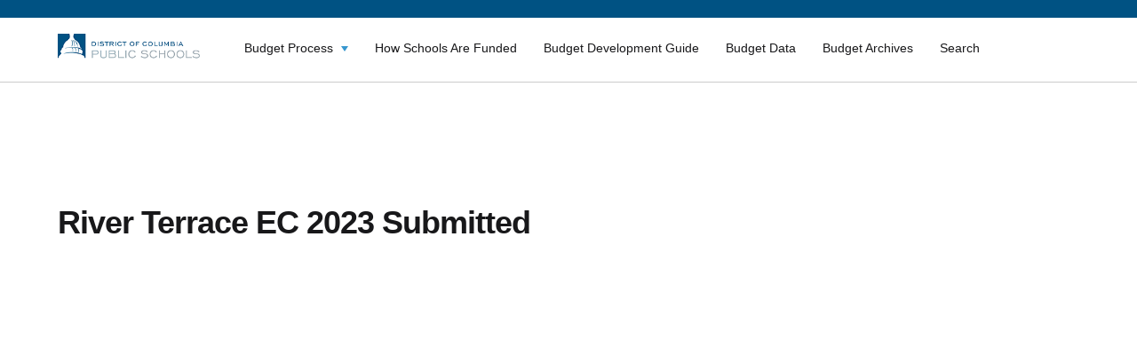

--- FILE ---
content_type: text/html; charset=UTF-8
request_url: https://dcpsbudget.com/datasets/river-terrace-ec-submitted-2023/
body_size: 9867
content:
<!DOCTYPE html>
<html lang="en">
<head>
    <meta charset="UTF-8">
    <meta http-equiv="X-UA-Compatible" content="IE=edge">
    <meta name="viewport" content="width=device-width, initial-scale=1.0">
    <link rel="shortcut icon" href="/favicon.png">    <title>River Terrace EC Submitted 2023 - DCPS Budgets</title>

    <!-- HTML5 shim and Respond.js IE8 support of HTML5 elements and media queries -->
    <!--[if lt IE 9]>
    <script src="https://oss.maxcdn.com/libs/html5shiv/3.7.0/html5shiv.js"></script>
    <![endif]-->
    <meta name='robots' content='index, follow, max-image-preview:large, max-snippet:-1, max-video-preview:-1' />
	<style>img:is([sizes="auto" i], [sizes^="auto," i]) { contain-intrinsic-size: 3000px 1500px }</style>
	
	<!-- This site is optimized with the Yoast SEO plugin v26.2 - https://yoast.com/wordpress/plugins/seo/ -->
	<link rel="canonical" href="https://dcpsbudget.com/datasets/river-terrace-ec-submitted-2023/" />
	<meta property="og:locale" content="en_US" />
	<meta property="og:type" content="article" />
	<meta property="og:title" content="River Terrace EC Submitted 2023 - DCPS Budgets" />
	<meta property="og:url" content="https://dcpsbudget.com/datasets/river-terrace-ec-submitted-2023/" />
	<meta property="og:site_name" content="DCPS Budgets" />
	<meta property="article:modified_time" content="2022-03-21T22:01:20+00:00" />
	<meta name="twitter:card" content="summary_large_image" />
	<script type="application/ld+json" class="yoast-schema-graph">{"@context":"https://schema.org","@graph":[{"@type":"WebPage","@id":"https://dcpsbudget.com/datasets/river-terrace-ec-submitted-2023/","url":"https://dcpsbudget.com/datasets/river-terrace-ec-submitted-2023/","name":"River Terrace EC Submitted 2023 - DCPS Budgets","isPartOf":{"@id":"https://dcpsbudget.com/#website"},"datePublished":"2022-03-21T17:15:26+00:00","dateModified":"2022-03-21T22:01:20+00:00","breadcrumb":{"@id":"https://dcpsbudget.com/datasets/river-terrace-ec-submitted-2023/#breadcrumb"},"inLanguage":"en-US","potentialAction":[{"@type":"ReadAction","target":["https://dcpsbudget.com/datasets/river-terrace-ec-submitted-2023/"]}]},{"@type":"BreadcrumbList","@id":"https://dcpsbudget.com/datasets/river-terrace-ec-submitted-2023/#breadcrumb","itemListElement":[{"@type":"ListItem","position":1,"name":"Home","item":"https://dcpsbudget.com/"},{"@type":"ListItem","position":2,"name":"Datasets","item":"https://dcpsbudget.com/datasets/"},{"@type":"ListItem","position":3,"name":"River Terrace EC Submitted 2023"}]},{"@type":"WebSite","@id":"https://dcpsbudget.com/#website","url":"https://dcpsbudget.com/","name":"DCPS Budgets","description":"","potentialAction":[{"@type":"SearchAction","target":{"@type":"EntryPoint","urlTemplate":"https://dcpsbudget.com/?s={search_term_string}"},"query-input":{"@type":"PropertyValueSpecification","valueRequired":true,"valueName":"search_term_string"}}],"inLanguage":"en-US"}]}</script>
	<!-- / Yoast SEO plugin. -->


<link rel='dns-prefetch' href='//cdnjs.cloudflare.com' />
		<!-- This site uses the Google Analytics by MonsterInsights plugin v9.9.0 - Using Analytics tracking - https://www.monsterinsights.com/ -->
		<!-- Note: MonsterInsights is not currently configured on this site. The site owner needs to authenticate with Google Analytics in the MonsterInsights settings panel. -->
					<!-- No tracking code set -->
				<!-- / Google Analytics by MonsterInsights -->
		<script type="text/javascript">
/* <![CDATA[ */
window._wpemojiSettings = {"baseUrl":"https:\/\/s.w.org\/images\/core\/emoji\/16.0.1\/72x72\/","ext":".png","svgUrl":"https:\/\/s.w.org\/images\/core\/emoji\/16.0.1\/svg\/","svgExt":".svg","source":{"concatemoji":"https:\/\/dcpsbudget.com\/wp-includes\/js\/wp-emoji-release.min.js?ver=6.8.3"}};
/*! This file is auto-generated */
!function(s,n){var o,i,e;function c(e){try{var t={supportTests:e,timestamp:(new Date).valueOf()};sessionStorage.setItem(o,JSON.stringify(t))}catch(e){}}function p(e,t,n){e.clearRect(0,0,e.canvas.width,e.canvas.height),e.fillText(t,0,0);var t=new Uint32Array(e.getImageData(0,0,e.canvas.width,e.canvas.height).data),a=(e.clearRect(0,0,e.canvas.width,e.canvas.height),e.fillText(n,0,0),new Uint32Array(e.getImageData(0,0,e.canvas.width,e.canvas.height).data));return t.every(function(e,t){return e===a[t]})}function u(e,t){e.clearRect(0,0,e.canvas.width,e.canvas.height),e.fillText(t,0,0);for(var n=e.getImageData(16,16,1,1),a=0;a<n.data.length;a++)if(0!==n.data[a])return!1;return!0}function f(e,t,n,a){switch(t){case"flag":return n(e,"\ud83c\udff3\ufe0f\u200d\u26a7\ufe0f","\ud83c\udff3\ufe0f\u200b\u26a7\ufe0f")?!1:!n(e,"\ud83c\udde8\ud83c\uddf6","\ud83c\udde8\u200b\ud83c\uddf6")&&!n(e,"\ud83c\udff4\udb40\udc67\udb40\udc62\udb40\udc65\udb40\udc6e\udb40\udc67\udb40\udc7f","\ud83c\udff4\u200b\udb40\udc67\u200b\udb40\udc62\u200b\udb40\udc65\u200b\udb40\udc6e\u200b\udb40\udc67\u200b\udb40\udc7f");case"emoji":return!a(e,"\ud83e\udedf")}return!1}function g(e,t,n,a){var r="undefined"!=typeof WorkerGlobalScope&&self instanceof WorkerGlobalScope?new OffscreenCanvas(300,150):s.createElement("canvas"),o=r.getContext("2d",{willReadFrequently:!0}),i=(o.textBaseline="top",o.font="600 32px Arial",{});return e.forEach(function(e){i[e]=t(o,e,n,a)}),i}function t(e){var t=s.createElement("script");t.src=e,t.defer=!0,s.head.appendChild(t)}"undefined"!=typeof Promise&&(o="wpEmojiSettingsSupports",i=["flag","emoji"],n.supports={everything:!0,everythingExceptFlag:!0},e=new Promise(function(e){s.addEventListener("DOMContentLoaded",e,{once:!0})}),new Promise(function(t){var n=function(){try{var e=JSON.parse(sessionStorage.getItem(o));if("object"==typeof e&&"number"==typeof e.timestamp&&(new Date).valueOf()<e.timestamp+604800&&"object"==typeof e.supportTests)return e.supportTests}catch(e){}return null}();if(!n){if("undefined"!=typeof Worker&&"undefined"!=typeof OffscreenCanvas&&"undefined"!=typeof URL&&URL.createObjectURL&&"undefined"!=typeof Blob)try{var e="postMessage("+g.toString()+"("+[JSON.stringify(i),f.toString(),p.toString(),u.toString()].join(",")+"));",a=new Blob([e],{type:"text/javascript"}),r=new Worker(URL.createObjectURL(a),{name:"wpTestEmojiSupports"});return void(r.onmessage=function(e){c(n=e.data),r.terminate(),t(n)})}catch(e){}c(n=g(i,f,p,u))}t(n)}).then(function(e){for(var t in e)n.supports[t]=e[t],n.supports.everything=n.supports.everything&&n.supports[t],"flag"!==t&&(n.supports.everythingExceptFlag=n.supports.everythingExceptFlag&&n.supports[t]);n.supports.everythingExceptFlag=n.supports.everythingExceptFlag&&!n.supports.flag,n.DOMReady=!1,n.readyCallback=function(){n.DOMReady=!0}}).then(function(){return e}).then(function(){var e;n.supports.everything||(n.readyCallback(),(e=n.source||{}).concatemoji?t(e.concatemoji):e.wpemoji&&e.twemoji&&(t(e.twemoji),t(e.wpemoji)))}))}((window,document),window._wpemojiSettings);
/* ]]> */
</script>
<style id='wp-emoji-styles-inline-css' type='text/css'>

	img.wp-smiley, img.emoji {
		display: inline !important;
		border: none !important;
		box-shadow: none !important;
		height: 1em !important;
		width: 1em !important;
		margin: 0 0.07em !important;
		vertical-align: -0.1em !important;
		background: none !important;
		padding: 0 !important;
	}
</style>
<link rel='stylesheet' id='wp-block-library-css' href='https://dcpsbudget.com/wp-includes/css/dist/block-library/style.min.css?ver=6.8.3' type='text/css' media='all' />
<style id='classic-theme-styles-inline-css' type='text/css'>
/*! This file is auto-generated */
.wp-block-button__link{color:#fff;background-color:#32373c;border-radius:9999px;box-shadow:none;text-decoration:none;padding:calc(.667em + 2px) calc(1.333em + 2px);font-size:1.125em}.wp-block-file__button{background:#32373c;color:#fff;text-decoration:none}
</style>
<link rel='stylesheet' id='wp-components-css' href='https://dcpsbudget.com/wp-includes/css/dist/components/style.min.css?ver=6.8.3' type='text/css' media='all' />
<link rel='stylesheet' id='wp-preferences-css' href='https://dcpsbudget.com/wp-includes/css/dist/preferences/style.min.css?ver=6.8.3' type='text/css' media='all' />
<link rel='stylesheet' id='wp-block-editor-css' href='https://dcpsbudget.com/wp-includes/css/dist/block-editor/style.min.css?ver=6.8.3' type='text/css' media='all' />
<link rel='stylesheet' id='wp-reusable-blocks-css' href='https://dcpsbudget.com/wp-includes/css/dist/reusable-blocks/style.min.css?ver=6.8.3' type='text/css' media='all' />
<link rel='stylesheet' id='wp-patterns-css' href='https://dcpsbudget.com/wp-includes/css/dist/patterns/style.min.css?ver=6.8.3' type='text/css' media='all' />
<link rel='stylesheet' id='wp-editor-css' href='https://dcpsbudget.com/wp-includes/css/dist/editor/style.min.css?ver=6.8.3' type='text/css' media='all' />
<link rel='stylesheet' id='testing_gutenberg_block-cgb-style-css-css' href='https://dcpsbudget.com/wp-content/plugins/DCPS%20custom%20gutenberg%20blocks/dist/blocks.style.build.css' type='text/css' media='all' />
<style id='safe-svg-svg-icon-style-inline-css' type='text/css'>
.safe-svg-cover{text-align:center}.safe-svg-cover .safe-svg-inside{display:inline-block;max-width:100%}.safe-svg-cover svg{fill:currentColor;height:100%;max-height:100%;max-width:100%;width:100%}

</style>
<style id='pdfemb-pdf-embedder-viewer-style-inline-css' type='text/css'>
.wp-block-pdfemb-pdf-embedder-viewer{max-width:none}

</style>
<link rel='stylesheet' id='ilist_block-cgb-style-css-css' href='https://dcpsbudget.com/wp-content/plugins/infographic-and-list-builder-ilist/gutenberg/ilist-block/dist/blocks.style.build.css?ver=6.8.3' type='text/css' media='all' />
<style id='global-styles-inline-css' type='text/css'>
:root{--wp--preset--aspect-ratio--square: 1;--wp--preset--aspect-ratio--4-3: 4/3;--wp--preset--aspect-ratio--3-4: 3/4;--wp--preset--aspect-ratio--3-2: 3/2;--wp--preset--aspect-ratio--2-3: 2/3;--wp--preset--aspect-ratio--16-9: 16/9;--wp--preset--aspect-ratio--9-16: 9/16;--wp--preset--color--black: #000000;--wp--preset--color--cyan-bluish-gray: #abb8c3;--wp--preset--color--white: #ffffff;--wp--preset--color--pale-pink: #f78da7;--wp--preset--color--vivid-red: #cf2e2e;--wp--preset--color--luminous-vivid-orange: #ff6900;--wp--preset--color--luminous-vivid-amber: #fcb900;--wp--preset--color--light-green-cyan: #7bdcb5;--wp--preset--color--vivid-green-cyan: #00d084;--wp--preset--color--pale-cyan-blue: #8ed1fc;--wp--preset--color--vivid-cyan-blue: #0693e3;--wp--preset--color--vivid-purple: #9b51e0;--wp--preset--gradient--vivid-cyan-blue-to-vivid-purple: linear-gradient(135deg,rgba(6,147,227,1) 0%,rgb(155,81,224) 100%);--wp--preset--gradient--light-green-cyan-to-vivid-green-cyan: linear-gradient(135deg,rgb(122,220,180) 0%,rgb(0,208,130) 100%);--wp--preset--gradient--luminous-vivid-amber-to-luminous-vivid-orange: linear-gradient(135deg,rgba(252,185,0,1) 0%,rgba(255,105,0,1) 100%);--wp--preset--gradient--luminous-vivid-orange-to-vivid-red: linear-gradient(135deg,rgba(255,105,0,1) 0%,rgb(207,46,46) 100%);--wp--preset--gradient--very-light-gray-to-cyan-bluish-gray: linear-gradient(135deg,rgb(238,238,238) 0%,rgb(169,184,195) 100%);--wp--preset--gradient--cool-to-warm-spectrum: linear-gradient(135deg,rgb(74,234,220) 0%,rgb(151,120,209) 20%,rgb(207,42,186) 40%,rgb(238,44,130) 60%,rgb(251,105,98) 80%,rgb(254,248,76) 100%);--wp--preset--gradient--blush-light-purple: linear-gradient(135deg,rgb(255,206,236) 0%,rgb(152,150,240) 100%);--wp--preset--gradient--blush-bordeaux: linear-gradient(135deg,rgb(254,205,165) 0%,rgb(254,45,45) 50%,rgb(107,0,62) 100%);--wp--preset--gradient--luminous-dusk: linear-gradient(135deg,rgb(255,203,112) 0%,rgb(199,81,192) 50%,rgb(65,88,208) 100%);--wp--preset--gradient--pale-ocean: linear-gradient(135deg,rgb(255,245,203) 0%,rgb(182,227,212) 50%,rgb(51,167,181) 100%);--wp--preset--gradient--electric-grass: linear-gradient(135deg,rgb(202,248,128) 0%,rgb(113,206,126) 100%);--wp--preset--gradient--midnight: linear-gradient(135deg,rgb(2,3,129) 0%,rgb(40,116,252) 100%);--wp--preset--font-size--small: 13px;--wp--preset--font-size--medium: 20px;--wp--preset--font-size--large: 36px;--wp--preset--font-size--x-large: 42px;--wp--preset--spacing--20: 0.44rem;--wp--preset--spacing--30: 0.67rem;--wp--preset--spacing--40: 1rem;--wp--preset--spacing--50: 1.5rem;--wp--preset--spacing--60: 2.25rem;--wp--preset--spacing--70: 3.38rem;--wp--preset--spacing--80: 5.06rem;--wp--preset--shadow--natural: 6px 6px 9px rgba(0, 0, 0, 0.2);--wp--preset--shadow--deep: 12px 12px 50px rgba(0, 0, 0, 0.4);--wp--preset--shadow--sharp: 6px 6px 0px rgba(0, 0, 0, 0.2);--wp--preset--shadow--outlined: 6px 6px 0px -3px rgba(255, 255, 255, 1), 6px 6px rgba(0, 0, 0, 1);--wp--preset--shadow--crisp: 6px 6px 0px rgba(0, 0, 0, 1);}:where(.is-layout-flex){gap: 0.5em;}:where(.is-layout-grid){gap: 0.5em;}body .is-layout-flex{display: flex;}.is-layout-flex{flex-wrap: wrap;align-items: center;}.is-layout-flex > :is(*, div){margin: 0;}body .is-layout-grid{display: grid;}.is-layout-grid > :is(*, div){margin: 0;}:where(.wp-block-columns.is-layout-flex){gap: 2em;}:where(.wp-block-columns.is-layout-grid){gap: 2em;}:where(.wp-block-post-template.is-layout-flex){gap: 1.25em;}:where(.wp-block-post-template.is-layout-grid){gap: 1.25em;}.has-black-color{color: var(--wp--preset--color--black) !important;}.has-cyan-bluish-gray-color{color: var(--wp--preset--color--cyan-bluish-gray) !important;}.has-white-color{color: var(--wp--preset--color--white) !important;}.has-pale-pink-color{color: var(--wp--preset--color--pale-pink) !important;}.has-vivid-red-color{color: var(--wp--preset--color--vivid-red) !important;}.has-luminous-vivid-orange-color{color: var(--wp--preset--color--luminous-vivid-orange) !important;}.has-luminous-vivid-amber-color{color: var(--wp--preset--color--luminous-vivid-amber) !important;}.has-light-green-cyan-color{color: var(--wp--preset--color--light-green-cyan) !important;}.has-vivid-green-cyan-color{color: var(--wp--preset--color--vivid-green-cyan) !important;}.has-pale-cyan-blue-color{color: var(--wp--preset--color--pale-cyan-blue) !important;}.has-vivid-cyan-blue-color{color: var(--wp--preset--color--vivid-cyan-blue) !important;}.has-vivid-purple-color{color: var(--wp--preset--color--vivid-purple) !important;}.has-black-background-color{background-color: var(--wp--preset--color--black) !important;}.has-cyan-bluish-gray-background-color{background-color: var(--wp--preset--color--cyan-bluish-gray) !important;}.has-white-background-color{background-color: var(--wp--preset--color--white) !important;}.has-pale-pink-background-color{background-color: var(--wp--preset--color--pale-pink) !important;}.has-vivid-red-background-color{background-color: var(--wp--preset--color--vivid-red) !important;}.has-luminous-vivid-orange-background-color{background-color: var(--wp--preset--color--luminous-vivid-orange) !important;}.has-luminous-vivid-amber-background-color{background-color: var(--wp--preset--color--luminous-vivid-amber) !important;}.has-light-green-cyan-background-color{background-color: var(--wp--preset--color--light-green-cyan) !important;}.has-vivid-green-cyan-background-color{background-color: var(--wp--preset--color--vivid-green-cyan) !important;}.has-pale-cyan-blue-background-color{background-color: var(--wp--preset--color--pale-cyan-blue) !important;}.has-vivid-cyan-blue-background-color{background-color: var(--wp--preset--color--vivid-cyan-blue) !important;}.has-vivid-purple-background-color{background-color: var(--wp--preset--color--vivid-purple) !important;}.has-black-border-color{border-color: var(--wp--preset--color--black) !important;}.has-cyan-bluish-gray-border-color{border-color: var(--wp--preset--color--cyan-bluish-gray) !important;}.has-white-border-color{border-color: var(--wp--preset--color--white) !important;}.has-pale-pink-border-color{border-color: var(--wp--preset--color--pale-pink) !important;}.has-vivid-red-border-color{border-color: var(--wp--preset--color--vivid-red) !important;}.has-luminous-vivid-orange-border-color{border-color: var(--wp--preset--color--luminous-vivid-orange) !important;}.has-luminous-vivid-amber-border-color{border-color: var(--wp--preset--color--luminous-vivid-amber) !important;}.has-light-green-cyan-border-color{border-color: var(--wp--preset--color--light-green-cyan) !important;}.has-vivid-green-cyan-border-color{border-color: var(--wp--preset--color--vivid-green-cyan) !important;}.has-pale-cyan-blue-border-color{border-color: var(--wp--preset--color--pale-cyan-blue) !important;}.has-vivid-cyan-blue-border-color{border-color: var(--wp--preset--color--vivid-cyan-blue) !important;}.has-vivid-purple-border-color{border-color: var(--wp--preset--color--vivid-purple) !important;}.has-vivid-cyan-blue-to-vivid-purple-gradient-background{background: var(--wp--preset--gradient--vivid-cyan-blue-to-vivid-purple) !important;}.has-light-green-cyan-to-vivid-green-cyan-gradient-background{background: var(--wp--preset--gradient--light-green-cyan-to-vivid-green-cyan) !important;}.has-luminous-vivid-amber-to-luminous-vivid-orange-gradient-background{background: var(--wp--preset--gradient--luminous-vivid-amber-to-luminous-vivid-orange) !important;}.has-luminous-vivid-orange-to-vivid-red-gradient-background{background: var(--wp--preset--gradient--luminous-vivid-orange-to-vivid-red) !important;}.has-very-light-gray-to-cyan-bluish-gray-gradient-background{background: var(--wp--preset--gradient--very-light-gray-to-cyan-bluish-gray) !important;}.has-cool-to-warm-spectrum-gradient-background{background: var(--wp--preset--gradient--cool-to-warm-spectrum) !important;}.has-blush-light-purple-gradient-background{background: var(--wp--preset--gradient--blush-light-purple) !important;}.has-blush-bordeaux-gradient-background{background: var(--wp--preset--gradient--blush-bordeaux) !important;}.has-luminous-dusk-gradient-background{background: var(--wp--preset--gradient--luminous-dusk) !important;}.has-pale-ocean-gradient-background{background: var(--wp--preset--gradient--pale-ocean) !important;}.has-electric-grass-gradient-background{background: var(--wp--preset--gradient--electric-grass) !important;}.has-midnight-gradient-background{background: var(--wp--preset--gradient--midnight) !important;}.has-small-font-size{font-size: var(--wp--preset--font-size--small) !important;}.has-medium-font-size{font-size: var(--wp--preset--font-size--medium) !important;}.has-large-font-size{font-size: var(--wp--preset--font-size--large) !important;}.has-x-large-font-size{font-size: var(--wp--preset--font-size--x-large) !important;}
:where(.wp-block-post-template.is-layout-flex){gap: 1.25em;}:where(.wp-block-post-template.is-layout-grid){gap: 1.25em;}
:where(.wp-block-columns.is-layout-flex){gap: 2em;}:where(.wp-block-columns.is-layout-grid){gap: 2em;}
:root :where(.wp-block-pullquote){font-size: 1.5em;line-height: 1.6;}
</style>
<link rel='stylesheet' id='ilist-embed-form-css-css' href='https://dcpsbudget.com/wp-content/plugins/infographic-and-list-builder-ilist//embed/css/embed-form.css?ver=6.8.3' type='text/css' media='all' />
<link rel='stylesheet' id='uaf_client_css-css' href='https://dcpsbudget.com/wp-content/uploads/useanyfont/uaf.css?ver=1749038619' type='text/css' media='all' />
<link rel='stylesheet' id='ez-toc-css' href='https://dcpsbudget.com/wp-content/plugins/easy-table-of-contents/assets/css/screen.min.css?ver=2.0.76' type='text/css' media='all' />
<style id='ez-toc-inline-css' type='text/css'>
div#ez-toc-container .ez-toc-title {font-size: 120%;}div#ez-toc-container .ez-toc-title {font-weight: 500;}div#ez-toc-container ul li , div#ez-toc-container ul li a {font-size: 95%;}div#ez-toc-container ul li , div#ez-toc-container ul li a {font-weight: 500;}div#ez-toc-container nav ul ul li {font-size: 90%;}
</style>
<link rel='stylesheet' id='dcpsreopen-css' href='https://dcpsbudget.com/wp-content/themes/dcpsprograms/assets/dist/css/main.css?ver=6.8.3' type='text/css' media='all' />
<link rel='stylesheet' id='notify-css' href='https://dcpsbudget.com/wp-content/themes/dcpsprograms/assets/dist/css/notify.css?ver=6.8.3' type='text/css' media='all' />
<link rel='stylesheet' id='dcpsreopen-child-css' href='https://dcpsbudget.com/wp-content/themes/dcpsbudgets/style.css?ver=6.8.3' type='text/css' media='all' />
<link rel='stylesheet' id='owl-css' href='https://dcpsbudget.com/wp-content/themes/dcpsbudgets/assets/dist/css/owl-slider.css?ver=1.21' type='text/css' media='all' />
<link rel='stylesheet' id='fontawesome-css' href='https://dcpsbudget.com/wp-content/themes/dcpsbudgets/assets/dist/css/fontawesome/all.css?ver=1.21' type='text/css' media='all' />
<link rel='stylesheet' id='main-css' href='https://dcpsbudget.com/wp-content/themes/dcpsbudgets/assets/dist/css/main.css?ver=1748443640' type='text/css' media='all' />
<link rel='stylesheet' id='dcpsceo-css-css' href='https://dcpsbudget.com/wp-content/themes/dcpsbudgets/style.css?ver=1.21' type='text/css' media='all' />
<link rel='stylesheet' id='recent-posts-widget-with-thumbnails-public-style-css' href='https://dcpsbudget.com/wp-content/plugins/recent-posts-widget-with-thumbnails/public.css?ver=7.1.1' type='text/css' media='all' />
<link rel='stylesheet' id='tablepress-default-css' href='https://dcpsbudget.com/wp-content/plugins/tablepress/css/build/default.css?ver=3.2.5' type='text/css' media='all' />
<link rel='stylesheet' id='srpw-style-css' href='https://dcpsbudget.com/wp-content/plugins/smart-recent-posts-widget/assets/css/srpw-frontend.css?ver=6.8.3' type='text/css' media='all' />
<script type="text/javascript" src="//cdnjs.cloudflare.com/ajax/libs/jquery/3.5.1/jquery.min.js" id="jquery-js"></script>
<script type="text/javascript" src="https://dcpsbudget.com/wp-content/plugins/infographic-and-list-builder-ilist//embed/js/embed-form.js?ver=6.8.3" id="ilist-embed-form-script-js"></script>
<script type="text/javascript" id="ai-js-js-extra">
/* <![CDATA[ */
var MyAjax = {"ajaxurl":"https:\/\/dcpsbudget.com\/wp-admin\/admin-ajax.php","security":"e230b3a6e6"};
/* ]]> */
</script>
<script type="text/javascript" src="https://dcpsbudget.com/wp-content/plugins/advanced-iframe/js/ai.min.js?ver=220846" id="ai-js-js"></script>
<link rel="https://api.w.org/" href="https://dcpsbudget.com/wp-json/" /><link rel="alternate" title="JSON" type="application/json" href="https://dcpsbudget.com/wp-json/wp/v2/datasets/7994" /><link rel="EditURI" type="application/rsd+xml" title="RSD" href="https://dcpsbudget.com/xmlrpc.php?rsd" />
<link rel='shortlink' href='https://dcpsbudget.com/?p=7994' />
<link rel="alternate" title="oEmbed (JSON)" type="application/json+oembed" href="https://dcpsbudget.com/wp-json/oembed/1.0/embed?url=https%3A%2F%2Fdcpsbudget.com%2Fdatasets%2Friver-terrace-ec-submitted-2023%2F" />
<link rel="alternate" title="oEmbed (XML)" type="text/xml+oembed" href="https://dcpsbudget.com/wp-json/oembed/1.0/embed?url=https%3A%2F%2Fdcpsbudget.com%2Fdatasets%2Friver-terrace-ec-submitted-2023%2F&#038;format=xml" />
<link rel="icon" href="https://dcpsbudget.com/wp-content/uploads/2020/06/cropped-image-2020-06-23-15-47-46-658-1-32x32.png" sizes="32x32" />
<link rel="icon" href="https://dcpsbudget.com/wp-content/uploads/2020/06/cropped-image-2020-06-23-15-47-46-658-1-192x192.png" sizes="192x192" />
<link rel="apple-touch-icon" href="https://dcpsbudget.com/wp-content/uploads/2020/06/cropped-image-2020-06-23-15-47-46-658-1-180x180.png" />
<meta name="msapplication-TileImage" content="https://dcpsbudget.com/wp-content/uploads/2020/06/cropped-image-2020-06-23-15-47-46-658-1-270x270.png" />
		<style type="text/css" id="wp-custom-css">
			div.modal_window, div.modal_window > .modal,
div.modal_window > .modal-content {z-index:1000!important; position:fixed}

.frontpage .container {z-index:2!important}

.dashboards__items__group__item__title h3 {
	font-size: 20px;
} 


@media print {
	.noprint,
	.wavy_hero:after {
			display:none;
	}
	.toc_sidebar {display:none}
.csm_table > .csm_table_header {
			border-bottom:1px solid #CBCBCB;
		
	}
.csm_table .csm_table_header h2 {
		color:#111!important;
		padding-left:0!important;
	}
	.csm_legend {margin-bottom: 0;}
	.csm-page .wavy_hero {margin-bottom:0!important}
}

.navigation_link__content__title {
	margin-right: 15px
	
}

@media (min-width: 768px) {
	
body .logoRow .navbar {
margin-bottom: 0 !important;
padding: 0;
}	
}

.toc_sidebar .ez-toc-list {
    overflow-y: scroll!important;
}


.csm-page .wavy_hero {
	z-index: 0;
}

body.page-template-template-budget-archive-table .wp-block-table {
	margin-bottom: 50px;
}		</style>
		    <!-- Google Tag Manager -->
<script>(function(w,d,s,l,i){w[l]=w[l]||[];w[l].push({'gtm.start':
new Date().getTime(),event:'gtm.js'});var f=d.getElementsByTagName(s)[0],
j=d.createElement(s),dl=l!='dataLayer'?'&l='+l:'';j.async=true;j.src=
'https://www.googletagmanager.com/gtm.js?id='+i+dl;f.parentNode.insertBefore(j,f);
})(window,document,'script','dataLayer','GTM-W8J79K6');</script>
<!-- End Google Tag Manager -->
</head>

<body class="wp-singular datasets-template-default single single-datasets postid-7994 wp-theme-dcpsprograms wp-child-theme-dcpsbudgets">
<!-- Google Tag Manager (noscript) -->
<noscript><iframe src="https://www.googletagmanager.com/ns.html?id=GTM-W8J79K6"
height="0" width="0" style="display:none;visibility:hidden"></iframe></noscript>
<!-- End Google Tag Manager (noscript) -->

<div id="wrap">


    <div class="mainContainer">
      <div class="topMenu">
        <div class="container">
          <!--          -->        </div>

      </div>

        <div class="">

            <div class="container-full menu-wrap">

                <div class="container">

                    <div class="row logoRow">
                        <div class="col-md-2 col-sm-3 col-xs-6 hidden-xs">
                                                            <a href="https://dcpsbudget.com/"><img
                                            src="https://dcpsbudget.com/wp-content/uploads/2020/09/image-1.png" alt="DCPS Budgets"
                                            class="img-responsive logo"></a>
                                                    </div>
                        <!--                    <div class="col-md-6 col-sm-12 col-xs-6 branding hidden-xs">-->
                        <!--                        -->                        <!--                    </div>-->
                        <!--                    <div class="col-sm-3 col-xs-12 pull-right text-right searchBarContainer hidden-xs">-->
                        <!--                        -->                        <!---->
                        <!--                    </div>< .searchFormRow -->
                        <div class="navbar col-md-10 col-sm-9 navbar-default navbarRow" role="navigation">

                            <!--                        <div class="container">-->

                            <div class="navbar-header">

                                <button type="button" class="navbar-toggle" data-toggle="collapse"
                                        data-target=".navbar-collapse">
                                    <!--                                    <span class="sr-only">Toggle navigation</span>-->
                                    <div class="animated-icon">
                                        <span class="icon-bar"></span>
                                        <span class="icon-bar"></span>
                                        <span class="icon-bar"></span>

                                    </div>
                                </button>

                                <div class="col-md-3 col-sm-4 col-xs-6 navbar-brand visible-xs">
                                    <!--                            <h3>-->
                                    <!--                                <a href=" -->
                                    <!-- ">-->
                                    <!--                                    -->                                    <!--                                </a>-->
                                    <!--                            </h3>-->
                                    <!--                            <p class="tagline">-->
                                    <!--</p>-->
                                                                            <a href="https://dcpsbudget.com/"><img
                                                    src="https://dcpsbudget.com/wp-content/uploads/2020/09/image-1.png" alt="DCPS Budgets"
                                                    class="img-responsive"></a>
                                                                    </div>
                            </div>
                            <div class="navbar-collapse collapse">
                                <!--                        <div class="mobile-nav-close" data-toggle="collapse" data-target=".navbar-collapse">&#10006;-->
                                <!--                        </div>-->
                                <ul id="menu-main-menu" class="nav nav-justified"><li id="menu-item-9678" class="menu-item menu-item-type-post_type menu-item-object-page menu-item-has-children menu-item-9678"><a href="https://dcpsbudget.com/budget-process-timeline-2/">Budget Process</a>
<ul class="sub-menu">
	<li id="menu-item-9680" class="menu-item menu-item-type-post_type menu-item-object-page menu-item-9680"><a href="https://dcpsbudget.com/budget-process-timeline-2/">Budget Process</a></li>
	<li id="menu-item-1198" class="menu-item menu-item-type-post_type menu-item-object-page menu-item-1198"><a href="https://dcpsbudget.com/budget-process-timeline/budget-timeline/">DCPS Budget Timeline</a></li>
	<li id="menu-item-1200" class="menu-item menu-item-type-post_type menu-item-object-page menu-item-1200"><a href="https://dcpsbudget.com/budget-process-timeline/budget-stakeholder-input/">Budget Stakeholder Input</a></li>
	<li id="menu-item-1203" class="menu-item menu-item-type-post_type menu-item-object-page menu-item-1203"><a href="https://dcpsbudget.com/budget-process-timeline/how-dcps-is-funded/">How DCPS is Funded</a></li>
	<li id="menu-item-4973" class="menu-item menu-item-type-post_type menu-item-object-page menu-item-4973"><a href="https://dcpsbudget.com/budget-process-timeline/dcps-central-office-budget/">How the Central Services Budget is Developed</a></li>
	<li id="menu-item-7728" class="menu-item menu-item-type-post_type menu-item-object-page menu-item-7728"><a href="https://dcpsbudget.com/capital-budget/">Capital Budget</a></li>
</ul>
</li>
<li id="menu-item-7727" class="menu-item menu-item-type-post_type menu-item-object-page menu-item-7727"><a href="https://dcpsbudget.com/updated-budget-model/">How Schools Are Funded</a></li>
<li id="menu-item-9548" class="menu-item menu-item-type-post_type menu-item-object-page menu-item-9548"><a href="https://dcpsbudget.com/budget-development-guide/">Budget Development Guide</a></li>
<li id="menu-item-1206" class="menu-item menu-item-type-post_type menu-item-object-page menu-item-1206"><a href="https://dcpsbudget.com/budget-data/">Budget Data</a></li>
<li id="menu-item-10866" class="menu-item menu-item-type-post_type menu-item-object-page menu-item-10866"><a href="https://dcpsbudget.com/budget-archives/">Budget Archives</a></li>
<li id="menu-item-11521" class="menu-item menu-item-type-post_type menu-item-object-page menu-item-11521"><a href="https://dcpsbudget.com/search/">Search</a></li>
</ul>
                                <div class="overlay"></div>
                                <!---->
                                <!--                                <div class="visible-xs-block collapse__search">-->
                                <!--                                    -->                                <!--                                </div>-->

                            </div><!--/.nav-collapse -->
                            <!--                        </div>-->
                        </div>
                    </div><!-- .row -->

                </div>

                
					</div><div class="slider-counter"></div></div>

                    <!--            <div class="container-fluid">-->
                    <!---->
                    <!--                <div class="row">-->
                    <!---->
                    <!--                    -->
                    <!--                </div>-->
                    <!--            </div>-->
                    <main class="datasetsSingle">
    <div class="container">
        <div class="row">
            <div class="col-md-12 datasetsSingle__content mainContentArea">

                <h1>River Terrace EC 2023 Submitted</h1>

                <object data="https://dcpsbudget.com/wp-content/uploads/2022/03/River-Terrace-EC-River-Terrace-SEC-report-1.pdf" type="application/pdf" width="100%" height="800px"><embed src="https://dcpsbudget.com/wp-content/uploads/2022/03/River-Terrace-EC-River-Terrace-SEC-report-1.pdf" type="application/pdf" width="100%" height="800px"></object>
                						<h2>
							Attachments:						</h2>                 
                                                 <a class="datasetsSingle__content__link" href="https://dcpsbudget.com/wp-content/uploads/2022/03/River-Terrace-EC-River-Terrace-SEC-report-1.pdf">
                                    <i class="far fa-file-pdf "></i>
                                    River-Terrace-SEC_FY23-Submitted-Budget.pdf                                </a>
                                                
            </div><!-- .col-md-12 -->

                                </div><!-- .row -->
    </div>
</main>

<!-- Site footer -->
</div> <!-- /row -->
</div> <!-- /container -->
</div><!-- .wrap -->
<div id="footer" class="footer">
    <div class="container">
        <div class="footerRow footer__info row">
            <div class="col-md-7">
                <div class="row">
                    
                            <div class="col-md-6 footer__info__wrap">
                            <span class="footer__info__title">
                        Address:                    </span>

                                <div class="footer__info__text">
                                    <p><a href="https://www.google.com/maps/place/1200+First+St+NE,+Washington,+DC+20002,+%D0%A1%D0%A8%D0%90/@38.9060143,-77.006456,20z/data=!4m5!3m4!1s0x89b7b81ee63911dd:0xec11a90dd68e4230!8m2!3d38.9060638!4d-77.0063357">District of Columbia Public Schools</a><br />
<a href="https://www.google.com/maps/place/1200+First+St+NE,+Washington,+DC+20002,+%D0%A1%D0%A8%D0%90/@38.9060143,-77.006456,20z/data=!4m5!3m4!1s0x89b7b81ee63911dd:0xec11a90dd68e4230!8m2!3d38.9060638!4d-77.0063357">1200 First Street NE<br />
Washington, DC 20002</a></p>
                                </div>
                            </div>

                        
                            <div class="col-md-6 footer__info__wrap">
                            <span class="footer__info__title">
                        Phone:                    </span>

                                <div class="footer__info__text">
                                    <p><a href="tel:2024425885">(202) 442-5885</a></p>
                                </div>
                            </div>

                                        </div>
            </div>
            <div class="col-md-5 footer__info__logos">
                                                                    <a href="https://dcps.dc.gov/" target="_blank">
                                                            <img src="https://dcpsbudget.com/wp-content/uploads/2020/07/logo-1.png"
                                     alt=""/>
                                                                            </a>
                                                                        <a href="https://mayor.dc.gov/" target="_blank">
                                                            <img src="https://dcpsbudget.com/wp-content/uploads/2020/06/footer_logo2.png"
                                     alt=""/>
                                                                            </a>
                                </div>
        </div>
    </div>


    <!-- <div class="container idenSoc">
      <div class="row">
        <div class="col-md-6 footerMenu">
                    </div>
        <div class="col-md-6 socialNet">
                                                  <a href="" target="_blank">
                                                <img src=""
                               alt=""/>
                                        </a>
                      </div>
      </div>

    </div> -->




</div>

<!-- <div class="container-fluid footer-bottom">
    <div class="row">
        <div class="container">
            <div class="footer-bottom__wrap">
                            </div>
        </div>
    </div>
</div> -->
<script type="speculationrules">
{"prefetch":[{"source":"document","where":{"and":[{"href_matches":"\/*"},{"not":{"href_matches":["\/wp-*.php","\/wp-admin\/*","\/wp-content\/uploads\/*","\/wp-content\/*","\/wp-content\/plugins\/*","\/wp-content\/themes\/dcpsbudgets\/*","\/wp-content\/themes\/dcpsprograms\/*","\/*\\?(.+)"]}},{"not":{"selector_matches":"a[rel~=\"nofollow\"]"}},{"not":{"selector_matches":".no-prefetch, .no-prefetch a"}}]},"eagerness":"conservative"}]}
</script>
	<script type="text/javascript">
	var relevanssi_rt_regex = /(&|\?)_(rt|rt_nonce)=(\w+)/g
	var newUrl = window.location.search.replace(relevanssi_rt_regex, '')
	history.replaceState(null, null, window.location.pathname + newUrl + window.location.hash)
	</script>
	<script type="text/javascript" id="ez-toc-scroll-scriptjs-js-extra">
/* <![CDATA[ */
var eztoc_smooth_local = {"scroll_offset":"30","add_request_uri":"","add_self_reference_link":""};
/* ]]> */
</script>
<script type="text/javascript" src="https://dcpsbudget.com/wp-content/plugins/easy-table-of-contents/assets/js/smooth_scroll.min.js?ver=2.0.76" id="ez-toc-scroll-scriptjs-js"></script>
<script type="text/javascript" src="https://dcpsbudget.com/wp-content/plugins/easy-table-of-contents/vendor/js-cookie/js.cookie.min.js?ver=2.2.1" id="ez-toc-js-cookie-js"></script>
<script type="text/javascript" src="https://dcpsbudget.com/wp-content/plugins/easy-table-of-contents/vendor/sticky-kit/jquery.sticky-kit.min.js?ver=1.9.2" id="ez-toc-jquery-sticky-kit-js"></script>
<script type="text/javascript" id="ez-toc-js-js-extra">
/* <![CDATA[ */
var ezTOC = {"smooth_scroll":"1","scroll_offset":"30","fallbackIcon":"<span class=\"\"><span class=\"eztoc-hide\" style=\"display:none;\">Toggle<\/span><span class=\"ez-toc-icon-toggle-span\"><svg style=\"fill: #999;color:#999\" xmlns=\"http:\/\/www.w3.org\/2000\/svg\" class=\"list-377408\" width=\"20px\" height=\"20px\" viewBox=\"0 0 24 24\" fill=\"none\"><path d=\"M6 6H4v2h2V6zm14 0H8v2h12V6zM4 11h2v2H4v-2zm16 0H8v2h12v-2zM4 16h2v2H4v-2zm16 0H8v2h12v-2z\" fill=\"currentColor\"><\/path><\/svg><svg style=\"fill: #999;color:#999\" class=\"arrow-unsorted-368013\" xmlns=\"http:\/\/www.w3.org\/2000\/svg\" width=\"10px\" height=\"10px\" viewBox=\"0 0 24 24\" version=\"1.2\" baseProfile=\"tiny\"><path d=\"M18.2 9.3l-6.2-6.3-6.2 6.3c-.2.2-.3.4-.3.7s.1.5.3.7c.2.2.4.3.7.3h11c.3 0 .5-.1.7-.3.2-.2.3-.5.3-.7s-.1-.5-.3-.7zM5.8 14.7l6.2 6.3 6.2-6.3c.2-.2.3-.5.3-.7s-.1-.5-.3-.7c-.2-.2-.4-.3-.7-.3h-11c-.3 0-.5.1-.7.3-.2.2-.3.5-.3.7s.1.5.3.7z\"\/><\/svg><\/span><\/span>","chamomile_theme_is_on":""};
/* ]]> */
</script>
<script type="text/javascript" src="https://dcpsbudget.com/wp-content/plugins/easy-table-of-contents/assets/js/front.min.js?ver=2.0.76-1756296345" id="ez-toc-js-js"></script>
<script type="text/javascript" src="https://dcpsbudget.com/wp-content/themes/dcpsbudgets/js/owl-slider.js?ver=1.21" id="owl-js"></script>
<script type="text/javascript" src="https://dcpsbudget.com/wp-content/themes/dcpsbudgets/assets/dist/javascript/main.min.js?ver=1748443640" id="main-js"></script>
<script type="text/javascript" src="https://dcpsbudget.com/wp-content/themes/dcpsbudgets/js/dcps.js?ver=1.21" id="dcpsjs-js"></script>
<script type="text/javascript" src="https://dcpsbudget.com/wp-content/themes/dcpsbudgets/js/notify.js?ver=1.21" id="notify-js"></script>
<script type="text/javascript" src="//cdnjs.cloudflare.com/ajax/libs/waypoints/4.0.1/jquery.waypoints.min.js?ver=1.21" id="waypoints-js"></script>
<script type="text/javascript" src="//cdnjs.cloudflare.com/ajax/libs/Counter-Up/1.0.0/jquery.counterup.min.js?ver=1.21" id="counterup-js"></script>
		<script type="text/javascript">
			var visualizerUserInteractionEvents = [
				"scroll",
				"mouseover",
				"keydown",
				"touchmove",
				"touchstart"
			];

			visualizerUserInteractionEvents.forEach(function(event) {
				window.addEventListener(event, visualizerTriggerScriptLoader, { passive: true });
			});

			function visualizerTriggerScriptLoader() {
				visualizerLoadScripts();
				visualizerUserInteractionEvents.forEach(function(event) {
					window.removeEventListener(event, visualizerTriggerScriptLoader, { passive: true });
				});
			}

			function visualizerLoadScripts() {
				document.querySelectorAll("script[data-visualizer-script]").forEach(function(elem) {
					jQuery.getScript( elem.getAttribute("data-visualizer-script") )
					.done( function( script, textStatus ) {
						elem.setAttribute("src", elem.getAttribute("data-visualizer-script"));
						elem.removeAttribute("data-visualizer-script");
						setTimeout( function() {
							visualizerRefreshChart();
						} );
					} );
				});
			}

			function visualizerRefreshChart() {
				jQuery( '.visualizer-front:not(.visualizer-chart-loaded)' ).resize();
				if ( jQuery( 'div.viz-facade-loaded:not(.visualizer-lazy):empty' ).length > 0 ) {
					visualizerUserInteractionEvents.forEach( function( event ) {
						window.addEventListener( event, function() {
							jQuery( '.visualizer-front:not(.visualizer-chart-loaded)' ).resize();
						}, { passive: true } );
					} );
				}
			}
		</script>
			</body>
</html>


--- FILE ---
content_type: text/css
request_url: https://dcpsbudget.com/wp-content/plugins/DCPS%20custom%20gutenberg%20blocks/dist/blocks.style.build.css
body_size: 865
content:
.wp-block-cgb-block-testing-gutenberg-block{background:#ff4500;border:0.2rem solid #292929;color:#292929;margin:0 auto;max-width:740px;padding:2rem}.dcps-articles-block{display:-ms-flexbox;display:flex;-ms-flex-wrap:wrap;flex-wrap:wrap;margin-right:-15px;margin-left:-15px;-ms-flex-pack:center;justify-content:center}.dcps-articles-block.extended-gap{margin-right:-30px;margin-left:-30px}.dcps-articles-block .dcps-article-column{-ms-flex:0 1 33.33%;flex:0 1 33.33%;overflow:hidden;padding:15px}.dcps-articles-block .dcps-article-column.extended-gap{padding:30px}.dcps-articles-block .dcps-article-column .dcps-ab-featured-image{line-height:0}.dcps-articles-block .dcps-article-column .dcps-ab-featured-image img{width:100%;height:auto}.dcps-articles-block .dcps-article-column h3{font-weight:700;font-size:22px;line-height:1.4em;margin:0 0 15px}.dcps-articles-block .dcps-article-column a,.dcps-articles-block .dcps-article-column p{margin:0;padding:0;line-height:24px;font-size:14px}.one-column{-ms-flex:1 0 100%;flex:1 0 100%}.two-columns{-ms-flex:0 1 50%;flex:0 1 50%}.three-columns{-ms-flex:0 1 33.33%;flex:0 1 33.33%}.four-columns{-ms-flex:0 1 25%;flex:0 1 25%}.five-columns{-ms-flex:0 1 20%;flex:0 1 20%}.six-columns{-ms-flex:0 1 16.66%;flex:0 1 16.66%}.cf-articles-block{display:-ms-flexbox;display:flex}.extended-gap{margin:15px}.dcps-ab-link{text-align:center}.dcps-ab-date{color:#18181A;font-size:14px;line-height:23px;display:-ms-flexbox;display:flex;-ms-flex-align:center;align-items:center}.dcps-ab-date svg{margin-right:6px}.dcps-ab-excerpt{font-weight:300;font-size:14px;line-height:24px;color:#18181A}.dcps-article-wrap{padding:15px}.dcps-ab-featured-image{width:270px;height:270px;overflow:hidden}.dcps-ab-featured-image img{width:100%;height:auto}.dcps-ab-title h3{margin-top:0;margin-bottom:10px;font-weight:bold;font-size:20px;line-height:100%;color:#18181A}.dcps-ab-category{display:inline-block;padding:3px 6px;background:rgba(55,151,207,0.1);color:#3797CF;font-weight:bold;font-size:12px;line-height:23px}@media (max-width: 768px){.dcps-articles-block{display:-ms-flexbox;display:flex;-ms-flex-wrap:wrap;flex-wrap:wrap;margin-right:-15px;margin-left:-15px;-ms-flex-pack:center;justify-content:center}.dcps-articles-block.extended-gap{margin-right:-15px;margin-left:-15px}.dcps-articles-block .dcps-article-column{-ms-flex:0 1 100%;flex:0 1 100%;overflow:hidden;padding:15px}.dcps-articles-block .dcps-article-column.extended-gap{padding:15px}.dcps-articles-block .dcps-article-column.one-column{-ms-flex:1 0 100%;flex:1 0 100%}.dcps-articles-block .dcps-article-column.two-columns{-ms-flex:1 0 100%;flex:1 0 100%}.dcps-articles-block .dcps-article-column.three-columns{-ms-flex:1 0 100%;flex:1 0 100%}.dcps-articles-block .dcps-article-column.four-columns{-ms-flex:1 0 100%;flex:1 0 100%}.dcps-articles-block .dcps-article-column.five-columns{-ms-flex:1 0 100%;flex:1 0 100%}.dcps-articles-block .dcps-article-column.six-columns{-ms-flex:1 0 100%;flex:1 0 100%}}.dcps-article-column.one-column{display:-ms-flexbox;display:flex;-ms-flex-align:center;align-items:center;margin-bottom:30px}.dcps-ab-footer{display:-ms-flexbox;display:flex;-ms-flex-align:center;align-items:center;-ms-flex-pack:justify;justify-content:space-between}.dcps-ab-date{font-size:14px;line-height:23px;color:#18181A}.dcps-ab-featured-image{background-position:center;background-size:cover;width:100%;height:175px}.cf_articles_haeders{margin:0 15px;display:-ms-flexbox;display:flex;-ms-flex-pack:justify;justify-content:space-between;-ms-flex-align:center;align-items:center}.cf_articles_haeders h2{font-weight:bold;font-size:32px;line-height:42px;color:#18181A}.cf_articles_haeders a{font-weight:bold;font-size:18px;line-height:42px;-webkit-text-decoration-line:underline;text-decoration-line:underline;color:#3797CF}.cf_articles_wrapper{background-color:#F9F9F9;padding:10px 0px 40px 0px}.dcps-article-column{background-color:#FFFFFF}.dcps-ab-title h3{font-weight:bold;font-size:17px;line-height:26px;color:#18181A;margin:5px 0}.dcps-ab-excerpt p{font-style:normal;font-weight:300;font-size:13px;line-height:20px;height:41px;color:#18181A;overflow:hidden}.dcps-ab-link a{font-weight:bold;font-size:12px;line-height:23px;text-align:center;-webkit-text-decoration-line:underline;text-decoration-line:underline;color:#005283}.cf-articles-block{-ms-flex-pack:center;justify-content:center}


--- FILE ---
content_type: text/css
request_url: https://dcpsbudget.com/wp-content/themes/dcpsprograms/assets/dist/css/notify.css?ver=6.8.3
body_size: 3861
content:
.siteNotify {
  background-color: #F9F9F9;
  padding: 15px 0 10px 0;
}

.siteNotify__item {
  display: inline-block;
}

.siteNotify__item-wrap {
  display: inline-block;
  text-align: center;
}

.siteNotify__item-wrap div {
  display: inline-block;
}

.siteNotify__item-icon {
  width: 24px;
  height: 24px;
}

.siteNotify__item-title {
  font-style: normal;
  font-weight: bold;
  font-size: 17px;
  padding: 0 5px 0 15px;
}

.siteNotify__item-content {
  font-size: 16px;
}

.siteNotify__item-content p {
  font-family: 'Helvetica';
  font-style: italic;
  font-weight: 300;
  font-size: 17px;
  margin-bottom: 0;
}

.siteNotify__item-btn {
  color: #3797CF;
  text-decoration: underline;
  font-weight: bold;
  margin-left: 10px;
  font-size: 16px;
}

.siteNotify__item-btn:hover {
  text-decoration: none;
}

.siteNotify .owl-dots {
  text-align: center;
}

.siteNotify .owl-dots .owl-dot {
  width: 6px;
  height: 6px;
  border-radius: 50%;
  background-color: #C4C4C4;
  margin: 0 4px;
}

.siteNotify .owl-dots .owl-dot.active {
  background-color: #18181A;
}

.socialNet {
  text-align: right;
  display: flex;
  align-items: center;
  justify-content: flex-end;
}

.socialNet span {
  font-weight: bold;
}

.socialNet a {
  margin: 10px;
}

button {
  outline: none !important;
}

.siteNotify__item.container {
  padding-bottom: 5px;
  padding-right: 0;
  padding-left: 0;
}

#menu-footer-menu {
  display: flex;
  align-items: center;
  justify-content: flex-start;
}

#menu-footer-menu a {
  color: #000;
}

.archTitle {
  text-align: center;
}

.archInfo {
  background-color: #F9F9F9;
}

.filerResults {
  font-style: italic;
  font-weight: 500;
  font-size: 18px;
  line-height: 24px;
  text-align: left;
  color: #18181A;
  padding-top: 30px;
}

.archTitle {
  font-style: normal;
  font-weight: bold;
  font-size: 32px;
  line-height: 42px;
  color: #000000;
}

.archDesc {
  font-style: normal;
  font-weight: normal;
  font-size: 16px;
  line-height: 24px;
  text-align: center;
  color: #000000;
}

.facetwp-counter {
  display: none;
}

.faq_post .events__readmore {
  display: none;
}

.idenSoc {
  padding-bottom: 15px;
}

@media(max-width:768px) {
  .footerMenu {
    padding-bottom: 20px;
  }

  .socialNet {
    padding-bottom: 20px;
  }

  .dcps-article-column.three-columns {
    flex: 0 1 100%;
  }

  .cf-articles-block {
    display: block;
  }

  .cf_articles_haeders h2 {
    display: block;
  }

  .cf_articles_haeders {
    display: block;
  }
}

#wrap {
  padding-bottom: 0;
}

.filterOptions .facetwp-checkbox {
  font-style: normal;
  font-weight: normal;
  font-size: 16px;
  line-height: 36px;
  color: #18181A;
  background-size: 24px 24px;
  padding-left: 35px;
  background: url('../images/unchecker.png') 0 50% no-repeat !important;
}

.filterOptions .facetwp-checkbox.checked {
  background: url('../images/checker.png') 0 50% no-repeat !important;
  background-size: 24px 24px !important;
}

.filterOptions h4 {
  font-style: normal;
  font-weight: bold;
  font-size: 18px;
  line-height: 100%;
  color: #18181A;
}

.topMenu nav {
  margin-left: auto;
  margin-right: 50px;
}

.socialNet a img {
  width: 24px;
  height: 24px;
  /* filter: brightness(0) invert(1); */
}

.dcps-ab-title h3 {
  font-weight: bold;
  font-size: 20px !important;
  line-height: 30px;
  /* identical to box height, or 20px */
  color: #18181A;
}

.cf_articles_wrapper {
  position: relative;
}

.cf_articles_wrapper::after {
  content: '';
  display: block;
  width: 100%;
  height: 100%;
  position: absolute;
  left: -100%;
  top: 0;
  background-color: #F9F9F9;
}

.cf_articles_wrapper::before {
  content: '';
  display: block;
  width: 100%;
  height: 100%;
  position: absolute;
  right: -100%;
  top: 0;
  background-color: #F9F9F9;
}

.frontpage {
  overflow-x: hidden;
}

@media (min-width: 768px) {
  .container {
    width: 100% !important;
  }
}

.siteNotify__cont {
  position: relative;
  text-align: center;
}

.slider-counter {
  position: absolute;
  left: calc(50% - 27px);
  width: 54px;
  z-index: 1;
  bottom: 12px;
  font-style: italic;
  font-weight: normal;
  font-size: 14px;
  line-height: 18px;
  text-align: center;
  color: #18181A;
}

.owl-nav button {
  border-radius: 50%;
  width: 24px;
  height: 24px;
  background: #E9E9E9 !important;
}

.owl-nav button.disabled {
  opacity: 0.65;
}

.owl-prev {
  margin-right: 27px;
}

.owl-next {
  margin-left: 27px;
}

.owl-nav {
  text-align: center;
}

.siteNotify__prBtn {
  transition: all .3s linear;
  float: right;
  font-style: normal;
  font-weight: bold;
  font-size: 11px;
  line-height: 100%;
  background: #3797CF;
  align-items: center;
  padding: 10px 15px;
  border: 1px solid #3797CF;
  color: #FFFFFF;
  position: relative;
  top: 12px;
}

.owl-carousel .owl-stage-outer {
  overflow-x: visible !important;
  overflow-y: initial !important;
}

.siteNotify__prBtn:hover {
  color: #3797CF;
  background: #FFFFFF;
}

.siteNotify__cont {
  overflow: hidden;
}

.topMenu {
  background: #005283;
  padding: 0 15px;
}

.topMenu .container {
  display: flex;
  align-items: center;
  justify-content: flex-end;
  padding: 10px 0;
}

#gtranslate_selector {
  background: none;
  padding: 8px 5px 8px 5px;
  border: 2px solid #fff;
  border-radius: 0px;
  color: #fff;
  margin-bottom: 2px;
  outline: none;
}

#gtranslate_selector option {
  color: #000;
}

#gtranslate_selector option:first-child {
  display: none;
}

.container-fluid {}

.topMenu .nav>li>a {
  transition: all .3s linear;
}

.topMenu .nav>li>a:hover, .topMenu .nav>li>a:focus {
  text-decoration: underline;
  background-color: transparent;
}

.topMenu .nav>li {
  display: inline-block;
}

.topMenu .nav>li a {
  font-style: normal;
  font-weight: normal;
  font-size: 16px;
  line-height: 22px;
  text-decoration-line: underline;
  color: #FFFFFF;
}

.archInfo {
  text-align: center;
}

.owl-carousel .animated {
  -webkit-animation-duration: 300ms !important;
  animation-duration: 300ms !important;
  -webkit-animation-fill-mode: both;
  animation-fill-mode: both;
}

@media(max-width:1024px) {
  .siteNotify__prBtn {
    float: none;
    width: 220px;
    display: block;
    margin: 8px auto;
    top: 0px;
  }
}

h1.singleFaq__title {
  text-align: left;
  margin-top: 30px;
  margin-bottom: 20px;
}

a.more-link {
  color: #3797CF !important;
  text-decoration: none;
  transform: translate(0, -20px);
  display: inline-block;
}

.singleFaq__terms-item {
  background: rgba(55, 151, 207, 0.08);
  font-size: 12px;
  line-height: 100%;
  color: #18181A;
  flex: none;
  order: 0;
  align-self: center;
  margin: 10px 8px 10px 0;
  padding: 8px 15px;
  display: inline-block;
}

.singleFaq__terms {
  display: inline-block;
}

.faq_post {
  position: relative;
}

.faq_post .more-link {
  display: inline;
  margin-left: 10px;
}

.back-link {
  font-size: 14px;
  line-height: 100%;
  font-weight: 600;
  text-decoration-line: underline;
  color: #005283 !important;
}

.relatedFaqs {
  background: #F9F9F9;
  margin-top: 30px;
  padding-bottom: 30px;
}

.relatedFaqs h2 {
  font-style: normal;
  font-weight: bold;
  font-size: 20px;
  line-height: 42px;
  color: #005283 !important;
}

.faqs-template-default .mainContentArea,
.faqs-template-default .mainContainer {
  margin-bottom: 0;
  padding: 0 !important;
}

iframe {
  max-width: 100%;
}

.relatedFaqs .col-md-9 {
  padding-left: 0;
  padding-right: 0;
}

.relatedFaqs .faq_post {
  border-bottom: 1px solid rgba(0, 0, 0, 0.2);
}

.relatedFaqs .faq_post:last-child {
  border-bottom: 0px solid rgba(0, 0, 0, 0.2);
}

.relatedFaqs .faq_post .events__description {
  margin-bottom: 10px;
}

.mainContentArea table tbody tr:nth-child(even) {
  background-color: #fff;
}

.mainContentArea table thead {
  background-color: #005283;
  border: 8px solid #E5E5E5;
}

.mainContentArea table thead th {
  font-style: normal;
  font-weight: bold;
  font-size: 14px;
  line-height: 17px;
  color: #FFFFFF;
}

.mainContentArea table thead th svg {
  fill: #fff;
  left: 5px;
  display: inline-block;
  width: 12px;
  position: relative;
  top: 2px;
}

.mainContentArea table td, .mainContentArea table th {
  padding: 20px;
  border: none !important;
}

.datasets_resp {
  position: relative;
  z-index: 1;
}

.datasets_resp::after {
  content: '';
  display: block;
  position: absolute;
  z-index: 0;
  top: 0;
  right: 0;
  background-color: #E5E5E5;
  width: 1000%;
  height: 100%;
}

#wrap {
  min-height: auto;
}

@media (min-width: 768px) {
  .mainContentArea {
    margin-bottom: 0px !important;
  }
}

.mainContentArea {
  padding-left: 0px;
  padding-right: 0px;
  padding-top: 0px;
}

.innerWrap {
  position: relative;
  z-index: 1;
  padding:
}

.archInfo.datasetsResults__info {
  background-color: #E5E5E5;
}

.innerWrap {
  padding-top: 90px;
  padding-right: 40px;
}

.archInfo.datasetsResults__info h1 {
  font-weight: bold;
  font-size: 36px;
  line-height: 48px;
  /* identical to box height, or 133% */
  text-transform: capitalize;
  /* Dark */
  color: #18181A;
  padding-bottom: 30px;
  justify-self: initial;
}

.resultTable tbody tr {
  background-color: #fff;
  border: 8px solid #E5E5E5;
  font-style: normal;
  font-weight: normal;
  font-size: 16px;
  line-height: 100%;
  color: #18181A;
}

.datasets_resp {}

.resultTable tbody tr a {
  text-decoration: none;
}

.facetwp-pager {
  padding: 30px 0 10px 0;
  display: flex;
  justify-content: center;
  align-items: center;
}

.facetwp-page {
  font-size: 18px;
  line-height: 21px;
  display: flex;
  align-items: center;
  text-align: center;
  color: #18181A;
  padding: 10px !important;
  text-decoration: none !important;
  background-color: #fff;
  display: inline-block;
  transition: all .2s linear;
}

.facetwp-page:hover {
  background: #005283;
  color: #fff;
}

.facetwp-page.active {
  background: #005283;
  color: #fff;
}

.facetwp-page.next,
.facetwp-page.prev {
  background: none;
}

.resultHead {
  display: flex;
  align-items: baseline;
}

.resultHead a {
  font-size: 16px;
  line-height: 100%;
  text-decoration-line: underline;
  text-transform: capitalize;
  font-weight: 600;
  color: #005283 !important;
  margin-left: auto;
  justify-self: end;
}

.resultsFilter__schools .facet-label,
.resultsFilter__fiscal_years .facet-label {
  display: none;
}

.resultsFilter {
  padding-top: 100px;
}

.facetwp-sort-select {
  width: 100%;
  padding: 15px;
  border-radius: 0;
  border: 1px solid rgba(24, 24, 26, 0.2);
}

.resultsFilter .facetwp-facet {
  margin-bottom: 0;
}

.resultsFilter .fs-label-wrap {
  width: 100%;
  padding: 10px;
  border-radius: 0;
  border: 1px solid rgba(24, 24, 26, 0.2);
}

.filterOptions {
  margin-bottom: 16px;
}

.resultsFilter .facetwp-type-fselect .fs-wrap,
.resultsFilter .facetwp-type-fselect .fs-dropdown {
  width: 100%;
}

.resultsFilter .facetwp-sort {
  position: relative;
  margin-bottom: 16px;
}

.resultsFilter .facetwp-sort:before {
  content: "";
  display: inline-block;
  background: white;
  background-color: #fff;
  position: absolute;
  right: -5px;
  top: 2px;
  z-index: 2;
  width: 30px;
  height: 26px;
  text-align: center;
  line-height: 26px;
  width: 10px;
  height: 10px;
  border-left: 5px solid transparent;
  border-right: 5px solid transparent;
  border-top: 5px solid #333;
  position: absolute;
  top: 0;
  right: 5px;
  bottom: 0;
  margin: auto;
  transition: ease-in 0.15s;
  cursor: pointer;
}

.resultsFilter__budget_types .facet-label {
  font-style: normal;
  font-weight: bold;
  font-size: 16px;
  line-height: 100%;
  /* identical to box height, or 16px */
  color: #18181A;
}

.resultsFilter__links .filter_sidebar-title {
  font-style: normal;
  font-weight: bold;
  font-size: 20px;
  line-height: 100%;
  /* identical to box height, or 20px */
  /* Dark */
  color: #18181A;
}

.resultsFilter__links li,
.resultsFilter__links ul {
  list-style-type: none;
  padding: 0;
  margin: 0;
}

.resultsFilter__links a {
  color: #005283 !important;
  cursor: pointer;
  border: 2px solid rgba(0, 82, 131, 0.4);
  text-decoration: none;
  transition: all .2s linear;
  padding: 15px;
  margin-right: 0;
  margin-bottom: 12px;
  font-weight: bold;
  font-size: 18px;
  display: inline-block;
}

.resultsFilter__links a:hover {
  text-decoration: none;
}

.resultsFilter__links ul li:before {
  content: "";
  display: none;
}

.resultsFilter__links {
  padding-top: 50px;
}

.resultsFilter__budget_types {
  padding-top: 30px;
}

.resultsFilter {
  top: 0;
  padding-left: 30px;
  left: 30px;
  padding-top: 100px;
  position: relative;
}

.resultsFilter__wrap {
  width: 350px;
}

.datasetsResults .container {
  position: relative;
  display: flex;
}

.innerWrap {
  max-width: 920px;
  margin-left: auto;
}

.toggle-close {
  display: none;
}

@media(max-width:1439px) {
  .resultsFilter__links a {
    font-size: 15px;
  }
}

@media(max-width:1400px) {
  .filterContainer {
    max-width: 100% !important;
  }

  .resultsFilter__wrap {
    width: auto;
  }
}

#filter-toggle {
  display: none
}

@media(max-width:1024px) {

  .datasetsResults .mainContentArea,
  .datasetsResults .filterContainer {
    padding: 0 !important;
  }

  .datasets_resp {
    background-color: #E5E5E5;
    max-width: 100%;
    min-width: 100%;
  }

  .innerWrap {
    padding-right: 0;
  }

  #filter-toggle {
    display: block;
  }

  #filter-toggle {
    width: 50px;
    height: 50px;
    display: inline-block;
    position: fixed;
    margin-left: 30px;
    top: 200px;
    z-index: 10;
    transition: all .2s linear;
    /* top: 95px; */
    background-color: #E5E5E5;
    right: 15px;
  }

  #filter-toggle.fixed-on {
    top: 15px;
    background-color: #fff;
  }

  #filter-toggle svg {
    width: 100%;
    display: block;
    position: relative;
    top: -10px;
  }

  .toggle-close {
    display: block;
    width: 30px;
    height: 30px;
    margin-bottom: 20px;
  }

  .toggle-close svg {
    width: 25px;
    height: 25px;
  }

  #filter-toggle span {
    display: block;
    margin: .625em 0 0 0
  }

  #filter-toggle span:before {
    margin: .8em 0 0 0;
    transition: 100ms ease all
  }

  #filter-toggle span:after {
    margin: 1.6em 0 0 0
  }

  #filter-toggle.toggled span {
    transform: rotate(135deg);
    margin: 1.48148em 0 0 0
  }

  #filter-toggle.toggled span:before {
    opacity: 0
  }

  #filter-toggle.toggled span:after {
    transform: rotate(-270deg);
    margin: 0 0 0 0
  }

  #filter-toggle.toggled {}

  .resultsFilter {
    position: fixed !important;
    overflow-y: scroll;
    width: 300px;
    height: 100vh;
    top: 0;
    display: block;
    left: auto;
    right: -300px;
    transition: all .2s linear;
    background-color: #fff;
    z-index: 999;
    padding-top: 30px;
  }

  .resultsFilter.openMenu {
    right: 0;
  }
}

@media(max-width:768px) {
  .archInfo.datasetsResults__info h1 {
    font-size: 24px;
  }

  .datasetsResults .container {
    flex-direction: column-reverse;
  }

  .resultHead a {
    margin-right: auto;
    margin-left: 0;
  }
}

.full-width-page .left-nav-page__content, .left-nav-page .left-nav-page__content {
  padding-left: 35px !important;
}

.toc_sidebar .toc_widget_list {
  padding: 0;
}

.toc_sidebar h3 {
  font-size: 18px;
  color: #fff;
  background-color: #005283;
  padding: 15px 30px;
  margin: 0;
}

.toc_sidebar h3::after {

}

.toc_sidebar .ez-toc-list {
  background-color: rgba(0, 82, 131, 0.1);
  max-height: 700px;
  /* overflow-y: scroll; */
}
#toc_container{
  display: none !important;
}
.toc_sidebar li {
  line-height: 22px !important;
  text-transform: capitalize;
  padding: 10px 10px 10px 40px !important;
  position: relative;
}
#tocSide nav{
  padding: 0;
}
.toc_sidebar li::before {
  content: '' !important;
  display: inline-block !important;
  width: 8px !important;
  height: 8px !important;
  background: rgba(24, 24, 26, 0.5) !important;
  position: absolute !important;
  top: 17px !important;
  left: 22px !important;
  border-radius: 50% !important;
}

.toc_sidebar li a {
  font-size: 14px;
  color: rgba(24, 24, 26, 0.8);
}

.toc_sidebar li a:hover {
  text-decoration: none;
}

.toc_sidebar li.active a {
  color: #18181A !important;
  font-weight: 500 !important;
}

.toc_sidebar li.active::before {
  background: #2380C1 !important;
}

.sticky {
  position: fixed;
  z-index: 101;
}

.stop {
  position: relative;
  z-index: 101;
}

#tocSide {
  transition: all .2s linear;
  width: 240px;

}

.marginTop {
  position: fixed;
  margin-top: -93px;
}

@media(max-width:1023px) {
  .toc_sidebar .toc_widget_list {
    background-color: #FFFFFF;
  }

  .toc_sidebar li.active {
    background-color: rgba(0, 82, 131, 0.1);
  }

  #tocSide {
    z-index: 100;
    background-color: #FFFFFF;
    height: 100vh;
    position: fixed;
    left: 0;
    margin: 0 !important;
    width: 100%;
    bottom: calc(-100vh + 50px);
  }

  #tocSide h3 {
    text-align: center;
    font-weight: 400;
    font-size: 18px;
    display: flex;
flex-direction: row-reverse;
  }

  .toc_sidebar h3::after {
    display: none;
  }

  #tocSide h3::before {
    content: '';
    display: inline-block;
    width: 17px;
    height: 15px;
    background-image: url('../images/list_wh.svg');
    background-position: center;
    background-repeat: no-repeat;
    padding-right: 30px;
  }

  #tocSide.shows {
    bottom: 0;
  }
}


--- FILE ---
content_type: text/css
request_url: https://dcpsbudget.com/wp-content/themes/dcpsbudgets/style.css?ver=6.8.3
body_size: 24
content:
/*
Theme Name: DCPS Reopen
Description: Child theme of DCPS Programs
Author: Mukava, LLC
Author URI: https://www.mukava.us
Version: 1.0
Template: dcpsprograms
*/


--- FILE ---
content_type: text/css
request_url: https://dcpsbudget.com/wp-content/themes/dcpsbudgets/style.css?ver=1.21
body_size: 24
content:
/*
Theme Name: DCPS Reopen
Description: Child theme of DCPS Programs
Author: Mukava, LLC
Author URI: https://www.mukava.us
Version: 1.0
Template: dcpsprograms
*/


--- FILE ---
content_type: application/javascript
request_url: https://dcpsbudget.com/wp-content/themes/dcpsbudgets/assets/dist/javascript/main.min.js?ver=1748443640
body_size: 6171
content:
/* ========================================================================
 * # Main JS file
 *    Docs: http://api.jquery.com/
 *    https://github.com/AllThingsSmitty/jquery-tips-everyone-should-know
 *    https://github.com/peterkokot/awesome-jquery
 ========================================================================*/

;(function ($) {
    $.fn.dropit = function (method) {

        var methods = {

            init: function (options) {
                this.dropit.settings = $.extend({}, this.dropit.defaults, options);
                return this.each(function () {
                    var $el = $(this),
                        el = this,
                        settings = $.fn.dropit.settings;

                    // Hide initial submenus
                    $el.addClass('dropit')
                        .find('>' + settings.triggerParentEl + ':has(' + settings.submenuEl + ')').addClass('dropit-trigger')
                        .find(settings.submenuEl).addClass('dropit-submenu').hide();

                    // Open on click
                    $el.off(settings.action).on(settings.action, settings.triggerParentEl + ':has(' + settings.submenuEl + ') > ' + settings.triggerEl + '', function () {
                        // Close click menu's if clicked again
                        if (settings.action == 'click' && $(this).parents(settings.triggerParentEl).hasClass('dropit-open')) {
                            settings.beforeHide.call(this);
                            $(this).parents(settings.triggerParentEl).removeClass('dropit-open').find(settings.submenuEl).hide();
                            settings.afterHide.call(this);
                            return false;
                        }

                        // Hide open menus
                        settings.beforeHide.call(this);
                        $('.dropit-open').removeClass('dropit-open').find('.dropit-submenu').hide();
                        settings.afterHide.call(this);

                        // Open this menu
                        settings.beforeShow.call(this);
                        $(this).parents(settings.triggerParentEl).addClass('dropit-open').find(settings.submenuEl).show();
                        settings.afterShow.call(this);

                        return false;
                    });

                    // Close if outside click
                    $(document).on('click', function () {
                        settings.beforeHide.call(this);
                        $('.dropit-open').removeClass('dropit-open').find('.dropit-submenu').hide();
                        settings.afterHide.call(this);
                    });

                    // If hover
                    if (settings.action == 'mouseenter') {
                        $el.on('mouseleave', '.dropit-open', function () {
                            settings.beforeHide.call(this);
                            $(this).removeClass('dropit-open').find(settings.submenuEl).hide();
                            settings.afterHide.call(this);
                        });
                    }

                    settings.afterLoad.call(this);
                });
            }

        };

        if (methods[method]) {
            return methods[method].apply(this, Array.prototype.slice.call(arguments, 1));
        } else if (typeof method === 'object' || !method) {
            return methods.init.apply(this, arguments);
        } else {
            $.error('Method "' + method + '" does not exist in dropit plugin!');
        }

    };

    $.fn.dropit.defaults = {
        action: 'click', // The open action for the trigger
        submenuEl: 'ul', // The submenu element
        triggerEl: 'a', // The trigger element
        triggerParentEl: 'li', // The trigger parent element
        afterLoad: function () {
        }, // Triggers when plugin has loaded
        beforeShow: function () {
        }, // Triggers before submenu is shown
        afterShow: function () {
        }, // Triggers after submenu is shown
        beforeHide: function () {
        }, // Triggers before submenu is hidden
        afterHide: function () {
        } // Triggers before submenu is hidden
    };

    $.fn.dropit.settings = {};

    // Scripts that will only run once the page Document Object Model (DOM) is ready for JavaScript code to execute.
    $(document).ready(function () {

    });

    // Scripts that will run after the whole page is loaded (images, videos, iframes. etc)
    $(window).on('load', function () {
        // $('body').fadeIn("slow");
        // $('body').css('filter', 'blur(0)');
        //$('body').css('opacity', '1');
        // $('html').fadeIn("slow");
    });
    // Scripts that will run on window resize
    $(window).on('resize', function () {
    });


    // function stickyCollegeName(){
    //     var $tableheader = $('.calctable__row--header');
    //     var window_top = $(window).scrollTop();
    //     var div_top = $('#nav-anchor').offset().top;
    //
    //     if( ($(window).width() < $(window).height()) || ( ($(window).width() > $(window).height()) && ($(window).width() > 968) ) ){
    //         if ( window_top > (div_top + $('#nav-anchor').height())) {
    //             $tableheader.addClass('stick');
    //             $tableheader.css({
    //                 'position': 'absolute',
    //                 'top': $(window).scrollTop() - div_top,
    //                 // 'display': 'flex',
    //                 'width': $('#calctable__table').width()
    //             });
    //         }
    //         else {
    //             $tableheader.removeAttr('style');
    //             $tableheader.removeClass('stick');
    //         }
    //     }
    // }
    //
    // $(window).scroll(function () {
    //     stickyCollegeName();
    // });


})(jQuery); // Fully reference jQuery after this point.

/*
 * backgroundSize: A jQuery cssHook adding support for "cover" and "contain" to IE6,7,8
 *
 * Requirements:
 * - jQuery 1.7.0+
 *
 * Limitations:
 * - doesn't work with multiple backgrounds (use the :after trick)
 * - doesn't work with the "4 values syntax" of background-position
 * - doesn't work with lengths in background-position (only percentages and keywords)
 * - doesn't work with "background-repeat: repeat;"
 * - doesn't work with non-default values of background-clip/origin/attachment/scroll
 * - you should still test your website in IE!
 *
 * latest version and complete README available on Github:
 * https://github.com/louisremi/jquery.backgroundSize.js
 *
 * Copyright 2012 @louis_remi
 * Licensed under the MIT license.
 *
 * This saved you an hour of work?
 * Send me music http://www.amazon.co.uk/wishlist/HNTU0468LQON
 *
 */
(function ($, window, document, Math, undefined) {

    var div = $("<div>")[0],
        rsrc = /url\(["']?(.*?)["']?\)/,
        watched = [],
        positions = {
            top: 0,
            left: 0,
            bottom: 1,
            right: 1,
            center: .5
        };

// feature detection
    if ("backgroundSize" in div.style && !$.debugBGS) {
        return;
    }

    $.cssHooks.backgroundSize = {
        set: function (elem, value) {
            var firstTime = !$.data(elem, "bgsImg"),
                pos,
                $wrapper, $img;

            $.data(elem, "bgsValue", value);

            if (firstTime) {
                // add this element to the 'watched' list so that it's updated on resize
                watched.push(elem);

                $.refreshBackgroundDimensions(elem, true);

                // create wrapper and img
                $wrapper = $("<div>").css({
                    position: "absolute",
                    zIndex: -1,
                    top: 0,
                    right: 0,
                    left: 0,
                    bottom: 0,
                    overflow: "hidden"
                });

                $img = $("<img>").css({
                    position: "absolute"
                }).appendTo($wrapper),

                    $wrapper.prependTo(elem);

                $.data(elem, "bgsImg", $img[0]);

                pos = (
                    // Firefox, Chrome (for debug)
                    $.css(elem, "backgroundPosition") ||
                    // IE8
                    $.css(elem, "backgroundPositionX") + " " + $.css(elem, "backgroundPositionY")
                ).split(" ");

                // Only compatible with 1 or 2 percentage or keyword values,
                // Not yet compatible with length values and 4 values.
                $.data(elem, "bgsPos", [
                    positions[pos[0]] || parseFloat(pos[0]) / 100,
                    positions[pos[1]] || parseFloat(pos[1]) / 100
                ]);

                // This is the part where we mess with the existing DOM
                // to make sure that the background image is correctly zIndexed
                $.css(elem, "zIndex") == "auto" && (elem.style.zIndex = 0);
                $.css(elem, "position") == "static" && (elem.style.position = "relative");

                $.refreshBackgroundImage(elem);

            } else {
                $.refreshBackground(elem);
            }
        },

        get: function (elem) {
            return $.data(elem, "bgsValue") || "";
        }
    };

// The background should refresh automatically when changing the background-image
    $.cssHooks.backgroundImage = {
        set: function (elem, value) {
            // if the element has a backgroundSize, refresh its background
            return $.data(elem, "bgsImg") ?
                $.refreshBackgroundImage(elem, value) :
                // otherwise set the background-image normally
                value;
        }
    };

    $.refreshBackgroundDimensions = function (elem, noBgRefresh) {
        var $elem = $(elem),
            currDim = {
                width: $elem.innerWidth(),
                height: $elem.innerHeight()
            },
            prevDim = $.data(elem, "bgsDim"),
            changed = !prevDim ||
                currDim.width != prevDim.width ||
                currDim.height != prevDim.height;

        $.data(elem, "bgsDim", currDim);

        if (changed && !noBgRefresh) {
            $.refreshBackground(elem);
        }
    };

    $.refreshBackgroundImage = function (elem, value) {
        var img = $.data(elem, "bgsImg"),
            currSrc = (rsrc.exec(value || $.css(elem, "backgroundImage")) || [])[1],
            prevSrc = img && img.src,
            changed = currSrc != prevSrc,
            imgWidth, imgHeight;

        if (changed) {
            img.style.height = img.style.width = "auto";

            img.onload = function () {
                var dim = {
                    width: img.width,
                    height: img.height
                };

                // ignore onload on the proxy image
                if (dim.width == 1 && dim.height == 1) {
                    return;
                }

                $.data(elem, "bgsImgDim", dim);
                $.data(elem, "bgsConstrain", false);

                $.refreshBackground(elem);

                img.style.visibility = "visible";

                img.onload = null;
            };

            img.style.visibility = "hidden";
            img.src = currSrc;

            if (img.readyState || img.complete) {
                img.src = "[data-uri]";
                img.src = currSrc;
            }

            elem.style.backgroundImage = "none";
        }
    };

    $.refreshBackground = function (elem) {
        var value = $.data(elem, "bgsValue"),
            elemDim = $.data(elem, "bgsDim"),
            imgDim = $.data(elem, "bgsImgDim"),
            $img = $($.data(elem, "bgsImg")),
            pos = $.data(elem, "bgsPos"),
            prevConstrain = $.data(elem, "bgsConstrain"),
            currConstrain,
            elemRatio = elemDim.width / elemDim.height,
            imgRatio = imgDim.width / imgDim.height,
            delta;

        if (value == "contain") {
            if (imgRatio > elemRatio) {
                $.data(elem, "bgsConstrain", (currConstrain = "width"));

                delta = Math.floor((elemDim.height - elemDim.width / imgRatio) * pos[1]);

                $img.css({
                    top: delta
                });

                // when switchin from height to with constraint,
                // make sure to release contraint on height and reset left
                if (currConstrain != prevConstrain) {
                    $img.css({
                        width: "100%",
                        height: "auto",
                        left: 0
                    });
                }

            } else {
                $.data(elem, "bgsConstrain", (currConstrain = "height"));

                delta = Math.floor((elemDim.width - elemDim.height * imgRatio) * pos[0]);

                $img.css({
                    left: delta
                });

                if (currConstrain != prevConstrain) {
                    $img.css({
                        height: "100%",
                        width: "auto",
                        top: 0
                    });
                }
            }

        } else if (value == "cover") {
            if (imgRatio > elemRatio) {
                $.data(elem, "bgsConstrain", (currConstrain = "height"));

                delta = Math.floor((elemDim.height * imgRatio - elemDim.width) * pos[0]);

                $img.css({
                    left: -delta
                });

                if (currConstrain != prevConstrain) {
                    $img.css({
                        height: "100%",
                        width: "auto",
                        top: 0
                    });
                }

            } else {
                $.data(elem, "bgsConstrain", (currConstrain = "width"));

                delta = Math.floor((elemDim.width / imgRatio - elemDim.height) * pos[1]);

                $img.css({
                    top: -delta
                });

                if (currConstrain != prevConstrain) {
                    $img.css({
                        width: "100%",
                        height: "auto",
                        left: 0
                    });
                }
            }
        }
    }

// Built-in throttledresize
    var $event = $.event,
        $special,
        dummy = {_: 0},
        frame = 0,
        wasResized, animRunning;

    $special = $event.special.throttledresize = {
        setup: function () {
            $(this).on("resize", $special.handler);
        },
        teardown: function () {
            $(this).off("resize", $special.handler);
        },
        handler: function (event, execAsap) {
            // Save the context
            var context = this,
                args = arguments;

            wasResized = true;

            if (!animRunning) {
                $(dummy).animate(dummy, {
                    duration: Infinity, step: function () {
                        frame++;

                        if (frame > $special.threshold && wasResized || execAsap) {
                            // set correct event type
                            event.type = "throttledresize";
                            $event.dispatch.apply(context, args);
                            wasResized = false;
                            frame = 0;
                        }
                        if (frame > 9) {
                            $(dummy).stop();
                            animRunning = false;
                            frame = 0;
                        }
                    }
                });
                animRunning = true;
            }
        },
        threshold: 1
    };

// All backgrounds should refresh automatically when the window is resized
    $(window).on("throttledresize", function () {
        $(watched).each(function () {
            $.refreshBackgroundDimensions(this);
        });
    });

})(jQuery, window, document, Math);
jQuery(function ($) {
    $('.homepageGridRow_halfWithImage').css({backgroundSize: "cover"});
    $('.nav').dropit({
        action: 'mouseenter',
        submenuEl: 'ul',
        triggerEl: 'a',
    });
});


(function ($) {
    $.fn.rwdImageMaps = function () {
        var $img = this;

        var rwdImageMap = function () {
            $img.each(function () {
                if (typeof ($(this).attr('usemap')) == 'undefined')
                    return;

                var that = this,
                    $that = $(that);

                // Since WebKit doesn't know the height until after the image has loaded, perform everything in an onload copy
                $('<img />').on('load', function () {
                    var attrW = 'width',
                        attrH = 'height',
                        w = $that.attr(attrW),
                        h = $that.attr(attrH);

                    if (!w || !h) {
                        var temp = new Image();
                        temp.src = $that.attr('src');
                        if (!w)
                            w = temp.width;
                        if (!h)
                            h = temp.height;
                    }

                    var wPercent = $that.width() / 100,
                        hPercent = $that.height() / 100,
                        map = $that.attr('usemap').replace('#', ''),
                        c = 'coords';

                    $('map[name="' + map + '"]').find('area').each(function () {
                        var $this = $(this);
                        if (!$this.data(c))
                            $this.data(c, $this.attr(c));

                        var coords = $this.data(c).split(','),
                            coordsPercent = new Array(coords.length);

                        for (var i = 0; i < coordsPercent.length; ++i) {
                            if (i % 2 === 0)
                                coordsPercent[i] = parseInt(((coords[i] / w) * 100) * wPercent);
                            else
                                coordsPercent[i] = parseInt(((coords[i] / h) * 100) * hPercent);
                        }
                        $this.attr(c, coordsPercent.toString());
                    });
                }).attr('src', $that.attr('src'));
            });
        };
        $(window).resize(rwdImageMap).trigger('resize');

        return this;
    };
    $(document).ready(function (e) {
        $('img[usemap]').rwdImageMaps();

        $('.navbar-toggle').click(function () {
            $('.overlay').toggleClass('open');
            $('.navbar-default').toggleClass('open');
        });

        $('.navbar-toggle').on('click', function () {
            $('.animated-icon').toggleClass('open');
        });

        if ($('div.modal-content__body iframe').length > 0) {
            $('.modal-dialog').addClass('has-iframe');
        }

        $('.modal-close-btn').click(function () {
            $('iframe').attr('src', $('iframe').attr('src'));
        });

        // $('.side_menu_item__nested-list').hide();

        $('.side_menu_item__has-children').on('click', function () {
            $(this).toggleClass('open');
            $(this).find('.side_menu_item__nested-list').toggleClass('open');
        });

        $("#accordion .panel:first-of-type").find('.dashboards__items__group__item').addClass('in');
        $("#accordion .panel:first-of-type").find('.dashboards__items__group__header').addClass('in');

        // TODO - check the Bootstrap functionality
        // $('.collapsed').on('click', function() {
        //     var collapseItem = '#'+$(this).attr('aria-controls');
        //     $(collapseItem).collapse('show');
        //     $(this).toggleClass('in');
        // });

        $('.collapsed').on('click', function (e) {
            e.preventDefault();

            var collapseItem = '#' + $(this).attr('aria-controls');
            $(collapseItem).slideToggle(200);
            $(this).toggleClass('in');

            var isExpanded = $(this).attr('aria-expanded') === 'true';
            $(this).attr('aria-expanded', !isExpanded);
        });

        $(window).scroll(function () {
            var wrap = $('.step_animated__wrap');
            var header = $('.step_animated__title');
            var content = $('.step_animated__text');

            $('.step_animated__wrap').each(function() {
                var activeColor = $(this).attr('id');
                if ($(this).isInViewport()) {
                    $(this).find(header).addClass("active");
                    $(this).find(content).animate({'opacity': '1'}, 500);
                }
            });

        });

        $.fn.isInViewport = function() {
            var elementTop = $(this).offset().top;
            var elementBottom = elementTop + $(this).outerHeight();

            var viewportTop = $(window).scrollTop();
            var viewportBottom = viewportTop + $(window).height()/2;

            return elementBottom > viewportTop && elementTop < viewportBottom;
        };

        $(document).on('facetwp-loaded', function () {
            $('.facetwp-facet').each(function () {
                var $facet = $(this);
                var facet_name = $facet.attr('data-name');
                var facet_label = FWP.settings.labels[facet_name];
                var facet_counter = $(this).find("span.facetwp-counter").text();

                if ($facet.closest('.facet-wrap').length < 1 && $facet.closest('.facetwp-flyout').length < 1 && facet_counter.length > 0) {
                    $facet.wrap('<div class="facet-wrap"></div>');
                    $facet.before('<h4 class="facet-label">' + facet_label + '</h4>');
                }
            });

        });


    });

    // function toggleNavbarMethod() {
    //     if ($(window).width() > 768) {
    //         $('.navbar .dropdown').on('mouseover', function(){
    //             $('.dropdown-toggle', this).trigger('click');
    //         });
    //         console.log('test');
    //     }
    // }
    //
    // $(window).resize(toggleNavbarMethod);
})(jQuery);

document.addEventListener('DOMContentLoaded', function () {
    // Check if the user is logged in by detecting the "logged-in" body class
    if (!document.body.classList.contains('logged-in')) {
        return; // Exit if the user is not logged in
    }

    // Select all tables with the 'wptb-table-container' class
    const tables = document.querySelectorAll('.wptb-table-container table');

    tables.forEach((table) => {
        // Check if the table has non-empty cells
        const cells = table.querySelectorAll('td, th');
        const hasContent = Array.from(cells).some(cell => cell.textContent.trim() !== '');

        if (!hasContent) {
            return; // Skip empty tables
        }

        // Create the button
        const button = document.createElement('button');
        button.textContent = 'Copy Table';
        button.classList.add('copy-table-button'); // Add a CSS class

        // Add a click event to copy the table
        button.addEventListener('click', () => {
            const range = document.createRange();
            range.selectNode(table);
            const selection = window.getSelection();
            selection.removeAllRanges();
            selection.addRange(range);
            try {
                document.execCommand('copy');
                alert('Table copied to clipboard!');
            } catch (err) {
                console.error('Failed to copy table:', err);
            }
            selection.removeAllRanges();
        });

        // Insert the button after the table
        table.parentNode.insertBefore(button, table.nextSibling);
    });
});


--- FILE ---
content_type: application/javascript
request_url: https://dcpsbudget.com/wp-content/themes/dcpsbudgets/js/notify.js?ver=1.21
body_size: 1575
content:
$(document).ready(function() {


  if ($('.siteNotify .owl-stage').is(':empty')) {
    $('.siteNotify').remove();
  }

  $('.siteNotify').on('initialized.owl.carousel changed.owl.carousel', function(e) {
    if (!e.namespace) {
      return;
    }
    var carousel = e.relatedTarget;
    $('.slider-counter').text(carousel.relative(carousel.current()) + 1 + ' of ' + carousel.items().length);
    let curSl = carousel.items().length;
    console.log(curSl)

    if (curSl == 1) {
      $('.siteNotify__prBtn').css('top', 0 + 'px');
      $('.slider-counter').css("display", 'none');
    }
  }).owlCarousel({
    items: 1,
    loop: false,
    dots: false,
    margin: 0,
    nav: true,
    smartSpeed: 10000,
    mouseDrag: false,
    touchDrag: false,
    navSpeed: 10000,
    fluidSpeed: 10000,
    animateOut: 'fadeOut',
    animateIn: 'fadeIn',
    navText: ["<svg width='10' height='10' viewBox='0 0 10 10' fill='none' xmlns='http://www.w3.org/2000/svg'><path d='M0.575736 4.57574C0.341421 4.81005 0.341421 5.18995 0.575736 5.42426L4.39411 9.24264C4.62843 9.47696 5.00833 9.47696 5.24264 9.24264C5.47696 9.00833 5.47696 8.62843 5.24264 8.39411L1.84853 5L5.24264 1.60589C5.47696 1.37157 5.47696 0.991674 5.24264 0.757359C5.00833 0.523045 4.62843 0.523045 4.39411 0.757359L0.575736 4.57574ZM10 4.4L1 4.4V5.6L10 5.6V4.4Z' fill='#18181A'/></svg>",
      "<svg width='10' height='10' viewBox='0 0 10 10' fill='none' xmlns='http://www.w3.org/2000/svg'><path d='M9.42426 4.57574C9.65858 4.81005 9.65858 5.18995 9.42426 5.42426L5.60589 9.24264C5.37157 9.47696 4.99167 9.47696 4.75736 9.24264C4.52304 9.00833 4.52304 8.62843 4.75736 8.39411L8.15147 5L4.75736 1.60589C4.52304 1.37157 4.52304 0.991674 4.75736 0.757359C4.99167 0.523045 5.37157 0.523045 5.60589 0.757359L9.42426 4.57574ZM0 4.4L9 4.4V5.6L0 5.6L0 4.4Z' fill='#18181A'/></svg>"
    ]
  });
  $(document).on('facetwp-loaded', function() {



    let curIndex = $('.faq_post').length;
    // console.log(curIndex);
    $('.filerResults__count').text(curIndex);

  });


  $('.faq_post').each(function() {
    let LinkF = $(this).find('.more-link').attr('href');
    let LinkFt = $(this).find('.more-link').text();
    $(this).find('.more-link').remove();
    let htmlL = '<a class="more-link" href="' + LinkF + '">' + LinkFt + '</a>'
    $(this).find('.events__description p').append(htmlL);

  })

  $("#filter-toggle").click(function() {
    $(this).toggleClass("toggled");
    $('.resultsFilter').toggleClass('openMenu');
    $('.resultsFilter__wrap').toggleClass('openWrap');
  });
  $(document).mouseup(function(e) {
    var container = $(".resultsFilter");
    if (container.has(e.target).length === 0) {
      if ($('.resultsFilter').hasClass('openMenu')) {
        $("#filter-toggle").toggleClass("toggled");
        $('.resultsFilter').toggleClass('openMenu');
        $('.resultsFilter__wrap').toggleClass('openWrap');
      } else {

      }
    }
  });
  $('.toggle-close').on('click', function() {
    $("#filter-toggle").toggleClass("toggled");
    $('.resultsFilter').toggleClass('openMenu');
    $('.resultsFilter__wrap').toggleClass('openWrap');
  });







  $('.frontpage__numbers figcaption strong').counterUp({
    delay: 20,
    time: 500,
    triggerOnce: true
  });




  jQuery(function($) {
    $(window).scroll(function() {
      if ($(this).scrollTop() > 100) {
        $('#filter-toggle').addClass('fixed-on');
      } else if ($(this).scrollTop() < 100) {
        $('#filter-toggle').removeClass('fixed-on');
      }
    });
  });





  jQuery(window).scroll(function() {
    var $sections = $('h2 span');
    $sections.each(function(i, el) {
      var top = $(el).offset().top - 100;
      var bottom = top + $(el).height();
      var scroll = $(window).scrollTop();
      var id = $(el).attr('id');
      if (scroll > top && scroll < bottom) {
        $('.toc_sidebar li').removeClass('active');
        $('.toc_sidebar a[href="#' + id + '"]').parent('li').addClass('active');

      } else {
        $('.toc_sidebar li a').on('click', function() {
          $('.toc_sidebar li').removeClass('active')
          $(this).parent('li').addClass('active')
        })
      }
    })
  });







  if (window.matchMedia('(min-width: 1024px)').matches) {
    var obj = $('#tocSide');
    var offset = obj.offset();
    var topOffset = offset.top;
    var marginTop = obj.css("marginTop");

    $(window).scroll(function() {
      var scrollTop = $(window).scrollTop();

      if (scrollTop >= topOffset) {

        obj.addClass('marginTop');
      }

      if (scrollTop < topOffset) {

        obj.removeClass('marginTop');
      }
    });

  }



  if (window.matchMedia('(max-width: 1023px)').matches) {
    $('#tocSide h3').on('click', function(e) {
      console.log('click')
      $(this).parent().parent('#tocSide').toggleClass('shows');
    });
    $('#tocSide li a').on('click', function() {
      console.log('click');
      $('#tocSide').removeClass('shows');
    });
  }







});


--- FILE ---
content_type: text/plain
request_url: https://www.google-analytics.com/j/collect?v=1&_v=j102&a=1978959841&t=pageview&_s=1&dl=https%3A%2F%2Fdcpsbudget.com%2Fdatasets%2Friver-terrace-ec-submitted-2023%2F&ul=en-us%40posix&dt=River%20Terrace%20EC%20Submitted%202023%20-%20DCPS%20Budgets&sr=1280x720&vp=1280x720&_u=YEBAAEABAAAAACAAI~&jid=949081649&gjid=413299627&cid=1496404835.1762190953&tid=UA-172762979-1&_gid=1574620205.1762190953&_r=1&_slc=1&gtm=45He5au0n81W8J79K6za200&gcd=13l3l3l3l1l1&dma=0&tag_exp=101509157~103116026~103200004~103233427~104527906~104528500~104684208~104684211~104948813~105322303~115480710~115583767~115938465~115938469~116217636~116217638~116254369&z=1886741962
body_size: -450
content:
2,cG-C0GHQE2MYP